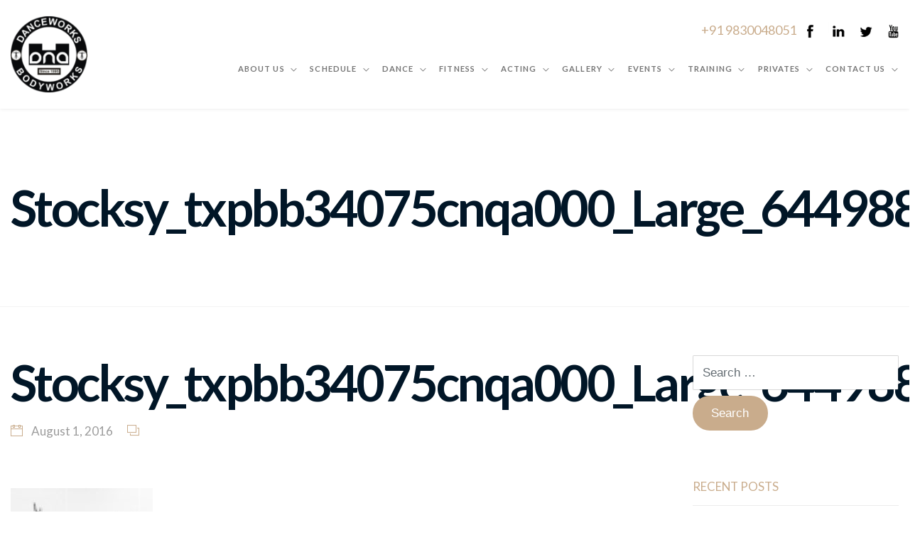

--- FILE ---
content_type: text/html; charset=UTF-8
request_url: http://dnadanceworks.com/stocksy_txpbb34075cnqa000_large_644988-3/
body_size: 13496
content:
<!DOCTYPE html>
<html dir="ltr" lang="en-US"
	prefix="og: https://ogp.me/ns#" >
<head>
<meta charset="UTF-8" />
<meta name="apple-mobile-web-app-capable" content="yes">
<meta name="viewport" content="width=device-width, initial-scale=1, maximum-scale=1, user-scalable=0">
<link rel="profile" href="http://gmpg.org/xfn/11" />
<link rel="pingback" href="http://dnadanceworks.com/xmlrpc.php" />
<link rel="icon" href="http://dnadanceworks.com/wp-content/uploads/2018/01/dna-logo-copy-1-150x150.png" sizes="32x32" />
<link rel="icon" href="http://dnadanceworks.com/wp-content/uploads/2018/01/dna-logo-copy-1-300x298.png" sizes="192x192" />
<link rel="apple-touch-icon-precomposed" href="http://dnadanceworks.com/wp-content/uploads/2018/01/dna-logo-copy-1-300x298.png" />
<meta name="msapplication-TileImage" content="http://dnadanceworks.com/wp-content/uploads/2018/01/dna-logo-copy-1-768x764.png" />
<title>Stocksy_txpbb34075cnqa000_Large_644988 | DNA DANCEWORKS BODYWORKS</title>

		<!-- All in One SEO 4.2.1.1 -->
		<meta name="robots" content="max-image-preview:large" />
		<link rel="canonical" href="http://dnadanceworks.com/stocksy_txpbb34075cnqa000_large_644988-3/" />
		<meta property="og:locale" content="en_US" />
		<meta property="og:site_name" content="DNA DANCEWORKS BODYWORKS | KOLKATA&#039;S ULTIMATE DANCE AND FITNESS DESTINATION" />
		<meta property="og:type" content="article" />
		<meta property="og:title" content="Stocksy_txpbb34075cnqa000_Large_644988 | DNA DANCEWORKS BODYWORKS" />
		<meta property="og:url" content="http://dnadanceworks.com/stocksy_txpbb34075cnqa000_large_644988-3/" />
		<meta property="article:published_time" content="2016-08-01T19:21:38+00:00" />
		<meta property="article:modified_time" content="2016-08-01T19:21:38+00:00" />
		<meta name="twitter:card" content="summary" />
		<meta name="twitter:title" content="Stocksy_txpbb34075cnqa000_Large_644988 | DNA DANCEWORKS BODYWORKS" />
		<script type="application/ld+json" class="aioseo-schema">
			{"@context":"https:\/\/schema.org","@graph":[{"@type":"WebSite","@id":"http:\/\/dnadanceworks.com\/#website","url":"http:\/\/dnadanceworks.com\/","name":"DNA DANCEWORKS BODYWORKS","description":"KOLKATA'S ULTIMATE DANCE AND FITNESS DESTINATION","inLanguage":"en-US","publisher":{"@id":"http:\/\/dnadanceworks.com\/#organization"}},{"@type":"Organization","@id":"http:\/\/dnadanceworks.com\/#organization","name":"DNA DANCEWORKS BODYWORKS","url":"http:\/\/dnadanceworks.com\/"},{"@type":"BreadcrumbList","@id":"http:\/\/dnadanceworks.com\/stocksy_txpbb34075cnqa000_large_644988-3\/#breadcrumblist","itemListElement":[{"@type":"ListItem","@id":"http:\/\/dnadanceworks.com\/#listItem","position":1,"item":{"@type":"WebPage","@id":"http:\/\/dnadanceworks.com\/","name":"Home","description":"KOLKATA'S ULTIMATE DANCE AND FITNESS DESTINATION","url":"http:\/\/dnadanceworks.com\/"},"nextItem":"http:\/\/dnadanceworks.com\/stocksy_txpbb34075cnqa000_large_644988-3\/#listItem"},{"@type":"ListItem","@id":"http:\/\/dnadanceworks.com\/stocksy_txpbb34075cnqa000_large_644988-3\/#listItem","position":2,"item":{"@type":"WebPage","@id":"http:\/\/dnadanceworks.com\/stocksy_txpbb34075cnqa000_large_644988-3\/","name":"Stocksy_txpbb34075cnqa000_Large_644988","url":"http:\/\/dnadanceworks.com\/stocksy_txpbb34075cnqa000_large_644988-3\/"},"previousItem":"http:\/\/dnadanceworks.com\/#listItem"}]},{"@type":"Person","@id":"http:\/\/dnadanceworks.com\/author\/admin\/#author","url":"http:\/\/dnadanceworks.com\/author\/admin\/","name":"admin","image":{"@type":"ImageObject","@id":"http:\/\/dnadanceworks.com\/stocksy_txpbb34075cnqa000_large_644988-3\/#authorImage","url":"http:\/\/2.gravatar.com\/avatar\/20741a478402ba5a970c27fac9d46e41?s=96&d=mm&r=g","width":96,"height":96,"caption":"admin"}},{"@type":"ItemPage","@id":"http:\/\/dnadanceworks.com\/stocksy_txpbb34075cnqa000_large_644988-3\/#itempage","url":"http:\/\/dnadanceworks.com\/stocksy_txpbb34075cnqa000_large_644988-3\/","name":"Stocksy_txpbb34075cnqa000_Large_644988 | DNA DANCEWORKS BODYWORKS","inLanguage":"en-US","isPartOf":{"@id":"http:\/\/dnadanceworks.com\/#website"},"breadcrumb":{"@id":"http:\/\/dnadanceworks.com\/stocksy_txpbb34075cnqa000_large_644988-3\/#breadcrumblist"},"author":"http:\/\/dnadanceworks.com\/author\/admin\/#author","creator":"http:\/\/dnadanceworks.com\/author\/admin\/#author","datePublished":"2016-08-01T19:21:38+00:00","dateModified":"2016-08-01T19:21:38+00:00"}]}
		</script>
		<!-- All in One SEO -->

<link rel='dns-prefetch' href='//fonts.googleapis.com' />
<link rel='dns-prefetch' href='//s.w.org' />
<link rel="alternate" type="application/rss+xml" title="DNA DANCEWORKS BODYWORKS &raquo; Feed" href="http://dnadanceworks.com/feed/" />
<link rel="alternate" type="application/rss+xml" title="DNA DANCEWORKS BODYWORKS &raquo; Comments Feed" href="http://dnadanceworks.com/comments/feed/" />
<link rel="alternate" type="application/rss+xml" title="DNA DANCEWORKS BODYWORKS &raquo; Stocksy_txpbb34075cnqa000_Large_644988 Comments Feed" href="http://dnadanceworks.com/feed/?attachment_id=1885" />
		<script type="text/javascript">
			window._wpemojiSettings = {"baseUrl":"https:\/\/s.w.org\/images\/core\/emoji\/11\/72x72\/","ext":".png","svgUrl":"https:\/\/s.w.org\/images\/core\/emoji\/11\/svg\/","svgExt":".svg","source":{"concatemoji":"http:\/\/dnadanceworks.com\/wp-includes\/js\/wp-emoji-release.min.js?ver=4.9.28"}};
			!function(e,a,t){var n,r,o,i=a.createElement("canvas"),p=i.getContext&&i.getContext("2d");function s(e,t){var a=String.fromCharCode;p.clearRect(0,0,i.width,i.height),p.fillText(a.apply(this,e),0,0);e=i.toDataURL();return p.clearRect(0,0,i.width,i.height),p.fillText(a.apply(this,t),0,0),e===i.toDataURL()}function c(e){var t=a.createElement("script");t.src=e,t.defer=t.type="text/javascript",a.getElementsByTagName("head")[0].appendChild(t)}for(o=Array("flag","emoji"),t.supports={everything:!0,everythingExceptFlag:!0},r=0;r<o.length;r++)t.supports[o[r]]=function(e){if(!p||!p.fillText)return!1;switch(p.textBaseline="top",p.font="600 32px Arial",e){case"flag":return s([55356,56826,55356,56819],[55356,56826,8203,55356,56819])?!1:!s([55356,57332,56128,56423,56128,56418,56128,56421,56128,56430,56128,56423,56128,56447],[55356,57332,8203,56128,56423,8203,56128,56418,8203,56128,56421,8203,56128,56430,8203,56128,56423,8203,56128,56447]);case"emoji":return!s([55358,56760,9792,65039],[55358,56760,8203,9792,65039])}return!1}(o[r]),t.supports.everything=t.supports.everything&&t.supports[o[r]],"flag"!==o[r]&&(t.supports.everythingExceptFlag=t.supports.everythingExceptFlag&&t.supports[o[r]]);t.supports.everythingExceptFlag=t.supports.everythingExceptFlag&&!t.supports.flag,t.DOMReady=!1,t.readyCallback=function(){t.DOMReady=!0},t.supports.everything||(n=function(){t.readyCallback()},a.addEventListener?(a.addEventListener("DOMContentLoaded",n,!1),e.addEventListener("load",n,!1)):(e.attachEvent("onload",n),a.attachEvent("onreadystatechange",function(){"complete"===a.readyState&&t.readyCallback()})),(n=t.source||{}).concatemoji?c(n.concatemoji):n.wpemoji&&n.twemoji&&(c(n.twemoji),c(n.wpemoji)))}(window,document,window._wpemojiSettings);
		</script>
		<style type="text/css">
img.wp-smiley,
img.emoji {
	display: inline !important;
	border: none !important;
	box-shadow: none !important;
	height: 1em !important;
	width: 1em !important;
	margin: 0 .07em !important;
	vertical-align: -0.1em !important;
	background: none !important;
	padding: 0 !important;
}
</style>
<link rel='stylesheet' id='contact-form-7-css'  href='http://dnadanceworks.com/wp-content/plugins/contact-form-7/includes/css/styles.css?ver=5.0.3' type='text/css' media='all' />
<link rel='stylesheet' id='rs-plugin-settings-css'  href='http://dnadanceworks.com/wp-content/plugins/revslider/public/assets/css/settings.css?ver=5.4.6.4' type='text/css' media='all' />
<style id='rs-plugin-settings-inline-css' type='text/css'>
#rs-demo-id {}
</style>
<link rel='stylesheet' id='wcs-timetable-css'  href='http://dnadanceworks.com/wp-content/plugins/weekly-class/assets/front/css/timetable.css?ver=2.3.1' type='text/css' media='all' />
<style id='wcs-timetable-inline-css' type='text/css'>
.wcs-single__action .wcs-btn--action{color:rgba( 255,255,255,1);background-color:#BD322C}
</style>
<link rel='stylesheet' id='wonderplugin-gridgallery-engine-css-css'  href='http://dnadanceworks.com/wp-content/plugins/wonderplugin-gridgallery/engine/wonderplugingridgalleryengine.css?ver=4.9.28' type='text/css' media='all' />
<link rel='stylesheet' id='xtender-style-css'  href='http://dnadanceworks.com/wp-content/plugins/xtender/assets/front/css/xtender.css?ver=1.3.1' type='text/css' media='all' />
<link rel='stylesheet' id='pirouette-style-css'  href='http://dnadanceworks.com/wp-content/themes/pirouette/style.css?ver=604092609' type='text/css' media='all' />
<style id='pirouette-style-inline-css' type='text/css'>
 body{font-family:'Lato';font-weight:normal;font-size:1rem}h1,.h1{font-family:'Lato';font-weight:700;text-transform:none;font-size:3.09375rem;letter-spacing:-0.05em}@media(min-width:768px){h1,.h1{font-size:4.125rem}}h2,.h2{font-family:'Lato';font-weight:300;text-transform:none;font-size:2.6875rem;letter-spacing:-0.04em}h3,.h3{font-family:'Lato';font-weight:300;text-transform:none;font-size:1.75rem}h4,.h4{font-family:'Lato';font-weight:normal;text-transform:none;font-size:0.875rem}h5,.h5{font-family:'Lato';font-weight:normal;text-transform:uppercase;font-size:1.125rem;letter-spacing:0.1em}h6,.h6{font-family:'Lato';font-weight:normal;text-transform:none;font-size:1rem}blockquote,blockquote p,.pullquote{font-family:'Old Standard TT';font-weight:normal;font-style:italic;text-transform:none;font-size:1.5rem}blockquote cite{font-family:'Lato'}.ct-main-navigation{font-family:'Lato';font-weight:700;text-transform:uppercase;font-size:0.75rem;letter-spacing:0.1em}h1 small,h2 small,h3 small{font-family:'Lato';font-size:1rem}.sub-menu a,.children a{font-family:'Lato';font-weight:normal}#footer .widget-title{font-family:'Lato';font-weight:700;text-transform:uppercase}table thead th{font-family:'Lato';font-weight:normal;text-transform:uppercase}.btn,.wcs-more.wcs-btn--action{font-family:'Lato';font-weight:700;text-transform:uppercase;letter-spacing:1px}.ct-header__main-heading small,.special-title em:first-child,.wcs-timetable--carousel .wcs-class__timestamp .date-day{font-family:'Old Standard TT';font-weight:normal;font-style:italic}.ct-vc-text-separator{font-family:'Lato';font-weight:700}.wcs-timetable--week .wcs-class__title,.wcs-timetable--agenda .wcs-class__title{font-family:'Lato'}.xtd-gmap-info{font-family:'Lato';font-weight:normal;font-size:1rem}
 body{background-color:rgba(255,255,255,1);color:rgba(102,102,102,1)}h1,.h1{color:rgba(1,22,39,1)}h2,.h2{color:rgba(1,22,39,1)}h3,.h3{color:rgba(1,22,39,1)}h4,.h4{color:rgba(1,22,39,1)}h5,.h5{color:rgba(1,22,39,1)}h6,.h6{color:rgba(1,22,39,1)}a{color:rgba(1,22,39,1)}a:hover{color:rgba(1,22,39,0.75)}.ct-content{border-color:rgba(102,102,102,0.15)}input[type=text],input[type=search],input[type=password],input[type=email],input[type=number],input[type=url],input[type=date],input[type=tel],select,textarea,.form-control{border:1px solid rgba(102,102,102,0.25)}input[type=text]:focus,input[type=search]:focus,input[type=password]:focus,input[type=email]:focus,input[type=number]:focus,input[type=url]:focus,input[type=date]:focus,input[type=tel]:focus,select:focus,textarea:focus,.form-control:focus{border-color:rgba(201,172,140,1)}select{background-image:url([data-uri]) !important}::-webkit-input-placeholder{color:rgba(102,102,102,0.2)}::-moz-placeholder{color:rgba(102,102,102,0.2)}:-ms-input-placeholder{color:rgba(102,102,102,0.2)}input[type=submit],input[type=button],button,.btn-primary{background-color:rgba(201,172,140,1);color:rgba(255,255,255,1);border-color:rgba(201,172,140,1)}input[type=submit]:hover,input[type=submit]:active,input[type=button]:hover,input[type=button]:active,button:hover,button:active,.btn-primary:hover,.btn-primary:active,.btn-primary:active:hover{background-color:rgb(181,152,120);border-color:rgb(181,152,120)}.btn-link{color:rgba(201,172,140,1)}.btn-link:hover{color:rgb(181,152,120)}.btn-link::after{background-color:rgba(201,172,140,1);color:rgba(255,255,255,1)}.btn-link:hover::after{background-color:rgb(181,152,120)}.btn-primary-outline{border-color:rgba(201,172,140,1);color:rgba(201,172,140,1)}.btn-outline-primary:active,.btn-outline-primary:hover,.btn-outline-primary:hover:active,.btn-outline-primary:focus,.btn-outline-primary:disabled,.btn-outline-primary:disabled:hover{border-color:rgba(201,172,140,1);background-color:rgba(201,172,140,1);color:rgba(255,255,255,1)}.color-primary{color:rgba(201,172,140,1)}.color-primary--hover{color:rgb(181,152,120)}.color-text{color:rgba(102,102,102,1)}.color-text-inverted{color:rgba(255,255,255,1)}.color-bg{color:rgba(255,255,255,1)}.color-bg-inverted{color:rgba(0,0,0,1)}.ct-header{color:rgba(102,102,102,0.5);background-color:rgba(255,255,255,1)}.ct-header__logo-nav a{color:rgba(102,102,102,0.5)}.ct-header__logo-nav a:hover{color:rgba(102,102,102,0.65)}.ct-header__logo-nav .current-menu-ancestor > a,.ct-header__logo-nav .current-menu-parent > a,.ct-header__logo-nav .current-menu-item > a,.ct-header__logo-nav .current-page-parent > a,.ct-header__logo-nav .current_page_parent > a,.ct-header__logo-nav .current_page_ancestor > a,.ct-header__logo-nav .current-page-ancestor > a,.ct-header__logo-nav .current_page_item > a{color:rgba(201,172,140,1)}.ct-header__wrapper--stuck{background-color:rgba(255,255,255,1)}.color-primary,.wpml-switcher .active,#ct-header__hero-navigator > a,.section-bullets,.special-title em:first-child,.special-title small:last-child,#ct-scroll-top{color:rgba(201,172,140,1)}.ct-layout--without-slider .ct-header__hero{color:rgba(102,102,102,0.5)}.ct-hero--without-image .ct-header__hero::after{}.ct-header__main-heading small,.ct-header__main-heading span,.ct-header__main-heading-excerpt{color:rgba(201,172,140,1)}.ct-header__main-heading-title h1{color:rgba(1,22,39,1)}.img-frame-small,.img-frame-large{background-color:rgba(255,255,255,1);border-color:rgba(255,255,255,1)}.ct-social-box .fa-boxed.fa-envelope{color:rgba(0,0,0,1)}.ct-social-box .fa-boxed.fa-envelope::after{background-color:rgba(201,172,140,1)}h4.media-heading{color:rgba(201,172,140,1)}.comment-reply-link,.btn-outline-primary{color:rgba(201,172,140,1);border-color:rgba(201,172,140,1)}.comment-reply-link:hover,.btn-outline-primary:hover,.btn-outline-primary:hover:active,.btn-outline-primary:active{background-color:rgba(201,172,140,1);color:rgba(255,255,255,1);border-color:rgba(201,172,140,1)}.media.comment{border-color:rgba(102,102,102,0.125)}.ct-posts .ct-post.format-quote .ct-post__content{background-color:rgba(201,172,140,1)}.ct-posts .ct-post.format-quote blockquote,.ct-posts .ct-post.format-quote blockquote cite,.ct-posts .ct-post.format-quote blockquote cite::before{color:rgba(255,255,255,1)}.ct-posts .ct-post.format-link{border-color:rgba(102,102,102,0.125)}.pagination .current{color:rgba(255,255,255,1)}.pagination .nav-links .current::before{background-color:rgba(201,172,140,1)}.pagination .current{color:rgba(255,255,255,1)}.pagination a{color:rgb(181,152,120)}.pagination .nav-links .prev,.pagination .nav-links .next{border-color:rgba(201,172,140,1)}.ct-sidebar .widget_archive,.ct-sidebar .widget_categories{color:rgba(102,102,102,0.35)}.ct-sidebar ul li::before{color:rgba(102,102,102,1)}.ct-sidebar .sidebar-widget .widget-title::after{border-color:rgba(102,102,102,1)}.ct-sidebar .sidebar-widget .widget-title,.ct-sidebar .sidebar-widget .widget-title a{color:rgba(201,172,140,1)}.ct-sidebar .sidebar-widget.widget_tag_cloud .tag{color:rgba(255,255,255,1)}.ct-sidebar .sidebar-widget.widget_tag_cloud .tag::before{background-color:rgba(102,102,102,1)}.ct-sidebar .sidebar-widget.widget_tag_cloud .tag.x-large::before{background-color:rgba(201,172,140,1)}#wp-calendar thead th,#wp-calendar tbody td{border-color:rgba(102,102,102,0.125)}.ct-footer{background-color:rgba(101,101,101,1);color:rgba(167,167,167,1)}.ct-footer a{color:rgba(255,255,255,1)}.ct-footer .widget-title{color:rgba(255,255,255,1)}blockquote,blockquote cite::before,q,q cite::before{color:rgba(201,172,140,1)}blockquote cite,q site{color:rgba(102,102,102,1)}table{border-color:rgba(102,102,102,0.15)}table thead th{color:rgba(201,172,140,1)}.ct-vc-recent-news-post{border-color:rgba(102,102,102,0.125)}.ct-vc-recent-news-post .ti-calendar{color:rgba(201,172,140,1)}.ct-vc-services-carousel__item-title{color:rgba(201,172,140,1)}.ct-vc-services-carousel__item{background-color:rgba(255,255,255,1)}.wcs-timetable--week .wcs-class__title,.wcs-timetable--agenda .wcs-class__title,.wcs-timetable--compact-list .wcs-class__title{color:rgba(1,22,39,1)}.wcs-timetable--carousel .wcs-class__title{color:rgba(1,22,39,1) !important}.wcs-timetable__carousel .wcs-class__title::after,.wcs-timetable__carousel .owl-prev,.wcs-timetable__carousel .owl-next{border-color:rgba(201,172,140,1);color:rgba(201,172,140,1)}.wcs-timetable--carousel .wcs-class__title small{color:rgba(102,102,102,1)}body .wcs-timetable--carousel .wcs-btn--action{background-color:rgba(201,172,140,1);color:rgba(255,255,255,1)}body .wcs-timetable--carousel .wcs-btn--action:hover{background-color:rgb(181,152,120);color:rgba(255,255,255,1)}.wcs-timetable__container .wcs-filters__filter-wrapper:hover{color:rgba(201,172,140,1) !important}.wcs-timetable--compact-list .wcs-day__wrapper{background-color:rgba(102,102,102,1);color:rgba(255,255,255,1)}.wcs-timetable__week,.wcs-timetable__week .wcs-day,.wcs-timetable__week .wcs-class,.wcs-timetable__week .wcs-day__title{border-color:rgba(102,102,102,0.125)}.wcs-timetable__week .wcs-class{background-color:rgba(255,255,255,1)}.wcs-timetable__week .wcs-day__title,.wcs-timetable__week .wcs-class__instructors::before{color:rgba(201,172,140,1) !important}.wcs-timetable__week .wcs-day__title::before{background-color:rgba(102,102,102,1)}.wcs-timetable__week .wcs-class__title::after{color:rgba(255,255,255,1);background-color:rgba(201,172,140,1)}.wcs-filters__title{color:rgba(201,172,140,1) !important}.xtd-carousel-mini,.xtd-carousel-mini .owl-image-link:hover::after{color:rgba(201,172,140,1) !important}.xtd-carousel-mini .onclick-video_link a::before{background-color:rgba(201,172,140,0.85)}.xtd-carousel-mini .onclick-video_link a::after{color:rgba(255,255,255,1)}.xtd-carousel-mini .onclick-video_link a:hover::after{background-color:rgba(201,172,140,0.98)}.wcs-modal:not(.wcs-modal--large) .wcs-modal__title,.wcs-modal:not(.wcs-modal--large) .wcs-modal__close{color:rgba(255,255,255,1)}.wcs-modal:not(.wcs-modal--large) .wcs-btn--action.wcs-btn--action{background-color:rgba(201,172,140,1);color:rgba(255,255,255,1)}.wcs-modal:not(.wcs-modal--large) .wcs-btn--action.wcs-btn--action:hover{background-color:rgb(181,152,120);color:rgba(255,255,255,1)}.wcs-timetable--agenda .wcs-timetable__agenda-data .wcs-class__duration::after{border-color:rgba(201,172,140,1)}.wcs-timetable--agenda .wcs-timetable__agenda-data .wcs-class__time,.wcs-timetable--compact-list .wcs-class__time{color:rgba(102,102,102,0.75)}.wcs-modal:not(.wcs-modal--large),div.pp_overlay.pp_overlay,.mfp-bg{background-color:rgba(201,172,140,0.97) !important}.owl-image-link::before{color:rgba(255,255,255,1)}.owl-nav .owl-prev::before,.owl-nav .owl-next::after,.owl-dots{color:rgba(201,172,140,1) !important}.xtd-ninja-modal-container{background-color:rgba(255,255,255,1)}.xtd-recent-posts__post__date::before{color:rgba(201,172,140,1)}.xtd-gmap-info{background-color:rgba(255,255,255,1);color:rgba(102,102,102,1)}.fa-boxed{background-color:rgba(201,172,140,1);color:rgba(255,255,255,1)}
 .ct-layout--fixed .container-fluid{max-width:1366px}@media(min-width:1367px){.bullets-container,#ct-header__hero-navigator{display:block}}.ct-header{padding:2.5rem 0 3.75rem}.ct-header__main-heading .container-fluid{flex-basis:1366px;-webkit-flex-basis:1366px;-moz-flex-basis:1366px}.ct-header__main-heading-title{padding-top:3.125rem;padding-bottom:3.125rem}
</style>
<link rel='stylesheet' id='pirouette-google-fonts-css'  href='//fonts.googleapis.com/css?family=Lato:300,400,700%7COld+Standard+TT:400,400italic&#038;subset=latin' type='text/css' media='all' />
<script type='text/javascript' src='http://dnadanceworks.com/wp-includes/js/jquery/jquery.js?ver=1.12.4'></script>
<script type='text/javascript' src='http://dnadanceworks.com/wp-includes/js/jquery/jquery-migrate.min.js?ver=1.4.1'></script>
<script type='text/javascript' src='http://dnadanceworks.com/wp-content/plugins/revslider/public/assets/js/jquery.themepunch.tools.min.js?ver=5.4.6.4'></script>
<script type='text/javascript' src='http://dnadanceworks.com/wp-content/plugins/revslider/public/assets/js/jquery.themepunch.revolution.min.js?ver=5.4.6.4'></script>
<script type='text/javascript' src='http://dnadanceworks.com/wp-content/plugins/wonderplugin-gridgallery/engine/wonderplugingridlightbox.js?ver=8.3'></script>
<script type='text/javascript' src='http://dnadanceworks.com/wp-content/plugins/wonderplugin-gridgallery/engine/wonderplugingridgallery.js?ver=8.3'></script>
<link rel='https://api.w.org/' href='http://dnadanceworks.com/wp-json/' />
<link rel="EditURI" type="application/rsd+xml" title="RSD" href="http://dnadanceworks.com/xmlrpc.php?rsd" />
<link rel="wlwmanifest" type="application/wlwmanifest+xml" href="http://dnadanceworks.com/wp-includes/wlwmanifest.xml" /> 
<meta name="generator" content="WordPress 4.9.28" />
<link rel='shortlink' href='http://dnadanceworks.com/?p=1885' />
<link rel="alternate" type="application/json+oembed" href="http://dnadanceworks.com/wp-json/oembed/1.0/embed?url=http%3A%2F%2Fdnadanceworks.com%2Fstocksy_txpbb34075cnqa000_large_644988-3%2F" />
<link rel="alternate" type="text/xml+oembed" href="http://dnadanceworks.com/wp-json/oembed/1.0/embed?url=http%3A%2F%2Fdnadanceworks.com%2Fstocksy_txpbb34075cnqa000_large_644988-3%2F&#038;format=xml" />
<style type="text/css" media="all" id="wcs_styles"></style>		<style type="text/css">.recentcomments a{display:inline !important;padding:0 !important;margin:0 !important;}</style>
		<meta name="generator" content="Powered by WPBakery Page Builder - drag and drop page builder for WordPress."/>
<!--[if lte IE 9]><link rel="stylesheet" type="text/css" href="http://dnadanceworks.com/wp-content/plugins/js_composer/assets/css/vc_lte_ie9.min.css" media="screen"><![endif]--><meta name="generator" content="Powered by Slider Revolution 5.4.6.4 - responsive, Mobile-Friendly Slider Plugin for WordPress with comfortable drag and drop interface." />
<link rel="icon" href="http://dnadanceworks.com/wp-content/uploads/2018/01/dna-logo-copy-1-150x150.png" sizes="32x32" />
<link rel="icon" href="http://dnadanceworks.com/wp-content/uploads/2018/01/dna-logo-copy-1-300x298.png" sizes="192x192" />
<link rel="apple-touch-icon-precomposed" href="http://dnadanceworks.com/wp-content/uploads/2018/01/dna-logo-copy-1-300x298.png" />
<meta name="msapplication-TileImage" content="http://dnadanceworks.com/wp-content/uploads/2018/01/dna-logo-copy-1-768x764.png" />
<script type="text/javascript">function setREVStartSize(e){
				try{ var i=jQuery(window).width(),t=9999,r=0,n=0,l=0,f=0,s=0,h=0;					
					if(e.responsiveLevels&&(jQuery.each(e.responsiveLevels,function(e,f){f>i&&(t=r=f,l=e),i>f&&f>r&&(r=f,n=e)}),t>r&&(l=n)),f=e.gridheight[l]||e.gridheight[0]||e.gridheight,s=e.gridwidth[l]||e.gridwidth[0]||e.gridwidth,h=i/s,h=h>1?1:h,f=Math.round(h*f),"fullscreen"==e.sliderLayout){var u=(e.c.width(),jQuery(window).height());if(void 0!=e.fullScreenOffsetContainer){var c=e.fullScreenOffsetContainer.split(",");if (c) jQuery.each(c,function(e,i){u=jQuery(i).length>0?u-jQuery(i).outerHeight(!0):u}),e.fullScreenOffset.split("%").length>1&&void 0!=e.fullScreenOffset&&e.fullScreenOffset.length>0?u-=jQuery(window).height()*parseInt(e.fullScreenOffset,0)/100:void 0!=e.fullScreenOffset&&e.fullScreenOffset.length>0&&(u-=parseInt(e.fullScreenOffset,0))}f=u}else void 0!=e.minHeight&&f<e.minHeight&&(f=e.minHeight);e.c.closest(".rev_slider_wrapper").css({height:f})					
				}catch(d){console.log("Failure at Presize of Slider:"+d)}
			};</script>
<noscript><style type="text/css"> .wpb_animate_when_almost_visible { opacity: 1; }</style></noscript></head>

<body class="attachment attachment-template-default single single-attachment postid-1885 attachmentid-1885 attachment-jpeg ct-layout--full ct-layout--fixed ct-layout--without-slider ct-hero--without-image ct-menu--align-right ct-hero--left ct-hero--middle ct-hero--text-left ct-content-without-vc wpb-js-composer js-comp-ver-5.4.5 vc_responsive" itemscope itemtype="http://schema.org/WebPage">
	<div class="ct-site">
		<header class="ct-header" itemscope itemtype="http://schema.org/WPHeader">
  <div class="ct-header__wrapper">
    <div class="container-fluid">
      <div class="ct-header__toolbar">
  </div>
      <div class="ct-header__logo-nav">
	<div class="pull-right header-top-right">			<div class="textwidget"><ul>
<li>+91 9830048051</li>
<li></li>
<li><a href="https://www.facebook.com/danceinkolkata/" target="_blank" rel="noopener"><img class="alignnone" src="http://dnadanceworks.com/wp-content/uploads/2018/01/face.png" alt="" width="36\&quot;" height="36" /></a></li>
<li><img class="alignnone" src="http://dnadanceworks.com/wp-content/uploads/2018/01/link.png" alt="" width="36" height="36" /></li>
<li><img class="alignnone" src="http://dnadanceworks.com/wp-content/uploads/2018/01/twee.png" alt="" width="36" height="" /></li>
<li><a href="https://www.youtube.com/channel/UCJfKLdgl-0LNWBsVLVKWRyA?view_as=subscriber" target="_blank" rel="noopener"><img class="alignnone" src="http://dnadanceworks.com/wp-content/uploads/2018/01/you.png" width="36" height="36" /></a></li>
</ul>
</div>
		</div>  <a href="http://dnadanceworks.com/" rel="home" id="ct-logo">
      <img id="ct-logo-image" src='http://dnadanceworks.com/wp-content/uploads/2018/01/dna-logo-copy-1-e1516272632780.png'  alt='DNA DANCEWORKS BODYWORKS'>
  </a>
  <label id="ct-main-nav__toggle-navigation" for="ct-main-nav__toggle-navigation-main">Pirouette <i class="ti-align-justify"></i></label>

<div id='ct-main-nav'>
	
	<input type="checkbox" hidden id="ct-main-nav__toggle-navigation-main">
	<nav id="ct-main-nav__wrapper" itemscope itemtype="http://schema.org/SiteNavigationElement">
		<ul id="menu-pirouette" class="ct-main-navigation"><li id="menu-item-2158" class="menu-item menu-item-type-custom menu-item-object-custom menu-item-has-children menu-item-2158"><a href="#">About us</a>
<ul class="sub-menu">
	<li id="menu-item-2269" class="menu-item menu-item-type-post_type menu-item-object-page menu-item-2269"><a href="http://dnadanceworks.com/dna/">DNA DANCEWORKS BODYWORKS</a></li>
	<li id="menu-item-2267" class="menu-item menu-item-type-post_type menu-item-object-page menu-item-2267"><a href="http://dnadanceworks.com/directors/">Founders</a></li>
	<li id="menu-item-2268" class="menu-item menu-item-type-post_type menu-item-object-page menu-item-2268"><a href="http://dnadanceworks.com/faculties/">Faculties</a></li>
	<li id="menu-item-2489" class="menu-item menu-item-type-post_type menu-item-object-page menu-item-2489"><a href="http://dnadanceworks.com/testimonial/">Testimonial</a></li>
</ul>
</li>
<li id="menu-item-2162" class="menu-item menu-item-type-custom menu-item-object-custom menu-item-has-children menu-item-2162"><a href="#">Schedule</a>
<ul class="sub-menu">
	<li id="menu-item-2278" class="menu-item menu-item-type-post_type menu-item-object-page menu-item-2278"><a href="http://dnadanceworks.com/timetable/">Time table</a></li>
	<li id="menu-item-2277" class="menu-item menu-item-type-post_type menu-item-object-page menu-item-2277"><a href="http://dnadanceworks.com/holidays/">Holidays</a></li>
</ul>
</li>
<li id="menu-item-2173" class="menu-item menu-item-type-custom menu-item-object-custom menu-item-has-children menu-item-2173"><a href="#">Dance</a>
<ul class="sub-menu">
	<li id="menu-item-2342" class="menu-item menu-item-type-post_type menu-item-object-page menu-item-has-children menu-item-2342"><a href="http://dnadanceworks.com/indian-styles/">INDIAN STYLES</a>
	<ul class="sub-menu">
		<li id="menu-item-2343" class="menu-item menu-item-type-post_type menu-item-object-page menu-item-2343"><a href="http://dnadanceworks.com/indian-styles/bollywood/">Bollywood</a></li>
		<li id="menu-item-2344" class="menu-item menu-item-type-post_type menu-item-object-page menu-item-2344"><a href="http://dnadanceworks.com/indian-styles/kathak/">Kathak</a></li>
	</ul>
</li>
	<li id="menu-item-2333" class="menu-item menu-item-type-post_type menu-item-object-page menu-item-has-children menu-item-2333"><a href="http://dnadanceworks.com/western-classes/">WESTERN CLASSES</a>
	<ul class="sub-menu">
		<li id="menu-item-2341" class="menu-item menu-item-type-post_type menu-item-object-page menu-item-2341"><a href="http://dnadanceworks.com/western-classes/foundation-courses/">Foundation courses</a></li>
		<li id="menu-item-2340" class="menu-item menu-item-type-post_type menu-item-object-page menu-item-2340"><a href="http://dnadanceworks.com/western-classes/ballet/">Ballet</a></li>
		<li id="menu-item-2339" class="menu-item menu-item-type-post_type menu-item-object-page menu-item-2339"><a href="http://dnadanceworks.com/western-classes/jazz/">Jazz</a></li>
		<li id="menu-item-2338" class="menu-item menu-item-type-post_type menu-item-object-page menu-item-2338"><a href="http://dnadanceworks.com/western-classes/contemporary/">Contemporary</a></li>
		<li id="menu-item-2337" class="menu-item menu-item-type-post_type menu-item-object-page menu-item-2337"><a href="http://dnadanceworks.com/western-classes/tap/">Tap</a></li>
		<li id="menu-item-2336" class="menu-item menu-item-type-post_type menu-item-object-page menu-item-2336"><a href="http://dnadanceworks.com/western-classes/salsa/">Salsa</a></li>
		<li id="menu-item-2335" class="menu-item menu-item-type-post_type menu-item-object-page menu-item-2335"><a href="http://dnadanceworks.com/western-classes/hip-hop/">Hip Hop</a></li>
		<li id="menu-item-2334" class="menu-item menu-item-type-post_type menu-item-object-page menu-item-2334"><a href="http://dnadanceworks.com/western-classes/musical-theater/">Musical Theater</a></li>
	</ul>
</li>
	<li id="menu-item-2330" class="menu-item menu-item-type-post_type menu-item-object-page menu-item-has-children menu-item-2330"><a href="http://dnadanceworks.com/children-teens-program/">Children &#038; Teens PROGRAM</a>
	<ul class="sub-menu">
		<li id="menu-item-2332" class="menu-item menu-item-type-post_type menu-item-object-page menu-item-2332"><a href="http://dnadanceworks.com/children-teens-program/baby-ballet/">Baby ballet</a></li>
		<li id="menu-item-2331" class="menu-item menu-item-type-post_type menu-item-object-page menu-item-2331"><a href="http://dnadanceworks.com/children-teens-program/creative-movement/">Creative movement</a></li>
	</ul>
</li>
	<li id="menu-item-2165" class="menu-item menu-item-type-custom menu-item-object-custom menu-item-has-children menu-item-2165"><a href="#">Age Categories</a>
	<ul class="sub-menu">
		<li id="menu-item-2299" class="menu-item menu-item-type-post_type menu-item-object-page menu-item-2299"><a href="http://dnadanceworks.com/toddlers-3-5yrs/">Toddlers 3-5yrs</a></li>
		<li id="menu-item-2298" class="menu-item menu-item-type-post_type menu-item-object-page menu-item-2298"><a href="http://dnadanceworks.com/kids-6-8-years/">Kids 6-8 years</a></li>
		<li id="menu-item-2297" class="menu-item menu-item-type-post_type menu-item-object-page menu-item-2297"><a href="http://dnadanceworks.com/kids-8-12-years/">Kids 8-12 years</a></li>
		<li id="menu-item-2296" class="menu-item menu-item-type-post_type menu-item-object-page menu-item-2296"><a href="http://dnadanceworks.com/teens-13-15/">Teens 13-15</a></li>
		<li id="menu-item-2295" class="menu-item menu-item-type-post_type menu-item-object-page menu-item-2295"><a href="http://dnadanceworks.com/teens-14-19/">Teens 14 – 19</a></li>
		<li id="menu-item-2294" class="menu-item menu-item-type-post_type menu-item-object-page menu-item-2294"><a href="http://dnadanceworks.com/adults-20/">Adults 20 +</a></li>
		<li id="menu-item-2293" class="menu-item menu-item-type-post_type menu-item-object-page menu-item-2293"><a href="http://dnadanceworks.com/ladies-30/">Ladies 30 +</a></li>
	</ul>
</li>
</ul>
</li>
<li id="menu-item-2345" class="menu-item menu-item-type-custom menu-item-object-custom menu-item-has-children menu-item-2345"><a href="#">Fitness</a>
<ul class="sub-menu">
	<li id="menu-item-2363" class="menu-item menu-item-type-post_type menu-item-object-page menu-item-2363"><a href="http://dnadanceworks.com/zumba-2/">Zumba</a></li>
	<li id="menu-item-2362" class="menu-item menu-item-type-post_type menu-item-object-page menu-item-2362"><a href="http://dnadanceworks.com/body-transformation-program/">Body Transformation Program (B.T.P)</a></li>
	<li id="menu-item-2361" class="menu-item menu-item-type-post_type menu-item-object-page menu-item-2361"><a href="http://dnadanceworks.com/yoga/">Yoga</a></li>
	<li id="menu-item-2360" class="menu-item menu-item-type-post_type menu-item-object-page menu-item-2360"><a href="http://dnadanceworks.com/pilates/">Pilates</a></li>
	<li id="menu-item-2359" class="menu-item menu-item-type-post_type menu-item-object-page menu-item-2359"><a href="http://dnadanceworks.com/boot-camp/">Boot Camps with DNA</a></li>
	<li id="menu-item-2358" class="menu-item menu-item-type-post_type menu-item-object-page menu-item-2358"><a href="http://dnadanceworks.com/diet-nutrition/">Diet &#038; Nutrition</a></li>
</ul>
</li>
<li id="menu-item-2364" class="menu-item menu-item-type-custom menu-item-object-custom menu-item-has-children menu-item-2364"><a href="#">Acting</a>
<ul class="sub-menu">
	<li id="menu-item-2373" class="menu-item menu-item-type-post_type menu-item-object-page menu-item-2373"><a href="http://dnadanceworks.com/kids/">Kids</a></li>
	<li id="menu-item-2372" class="menu-item menu-item-type-post_type menu-item-object-page menu-item-2372"><a href="http://dnadanceworks.com/women/">Women</a></li>
	<li id="menu-item-2371" class="menu-item menu-item-type-post_type menu-item-object-page menu-item-2371"><a href="http://dnadanceworks.com/professionals/">Professionals</a></li>
</ul>
</li>
<li id="menu-item-2548" class="menu-item menu-item-type-custom menu-item-object-custom menu-item-has-children menu-item-2548"><a href="#">Gallery</a>
<ul class="sub-menu">
	<li id="menu-item-2542" class="menu-item menu-item-type-post_type menu-item-object-page menu-item-2542"><a href="http://dnadanceworks.com/image-gallery/">Images</a></li>
	<li id="menu-item-2547" class="menu-item menu-item-type-post_type menu-item-object-page menu-item-2547"><a href="http://dnadanceworks.com/video-gallery/">Videos</a></li>
</ul>
</li>
<li id="menu-item-2374" class="menu-item menu-item-type-custom menu-item-object-custom menu-item-has-children menu-item-2374"><a href="#">Events</a>
<ul class="sub-menu">
	<li id="menu-item-2408" class="menu-item menu-item-type-post_type menu-item-object-page menu-item-2408"><a href="http://dnadanceworks.com/hangloose/">Hangloose with DNA</a></li>
	<li id="menu-item-2407" class="menu-item menu-item-type-post_type menu-item-object-page menu-item-2407"><a href="http://dnadanceworks.com/zumba-in-the-club/">Zumba in the club</a></li>
	<li id="menu-item-2406" class="menu-item menu-item-type-post_type menu-item-object-page menu-item-2406"><a href="http://dnadanceworks.com/pool-party/">Pool Party</a></li>
	<li id="menu-item-2405" class="menu-item menu-item-type-post_type menu-item-object-page menu-item-2405"><a href="http://dnadanceworks.com/birthday-parties/">Birthday Parties</a></li>
	<li id="menu-item-2404" class="menu-item menu-item-type-post_type menu-item-object-page menu-item-2404"><a href="http://dnadanceworks.com/anniversaries/">Anniversaries</a></li>
	<li id="menu-item-2403" class="menu-item menu-item-type-post_type menu-item-object-page menu-item-2403"><a href="http://dnadanceworks.com/sangeet/">Sangeet</a></li>
	<li id="menu-item-2402" class="menu-item menu-item-type-post_type menu-item-object-page menu-item-2402"><a href="http://dnadanceworks.com/welness-for-corporates/">Welness for Corporates</a></li>
	<li id="menu-item-2401" class="menu-item menu-item-type-post_type menu-item-object-page menu-item-2401"><a href="http://dnadanceworks.com/marathons/">Marathons</a></li>
	<li id="menu-item-2400" class="menu-item menu-item-type-post_type menu-item-object-page menu-item-2400"><a href="http://dnadanceworks.com/workshops/">Workshops</a></li>
	<li id="menu-item-2399" class="menu-item menu-item-type-post_type menu-item-object-page menu-item-2399"><a href="http://dnadanceworks.com/master-classes/">Master Classes</a></li>
	<li id="menu-item-2398" class="menu-item menu-item-type-post_type menu-item-object-page menu-item-2398"><a href="http://dnadanceworks.com/performances-shows/">Performances/Shows</a></li>
</ul>
</li>
<li id="menu-item-2417" class="menu-item menu-item-type-custom menu-item-object-custom menu-item-has-children menu-item-2417"><a href="#">Training</a>
<ul class="sub-menu">
	<li id="menu-item-2421" class="menu-item menu-item-type-post_type menu-item-object-page menu-item-2421"><a href="http://dnadanceworks.com/students/">Students</a></li>
	<li id="menu-item-2420" class="menu-item menu-item-type-post_type menu-item-object-page menu-item-2420"><a href="http://dnadanceworks.com/professionals-2/">Professionals</a></li>
	<li id="menu-item-2419" class="menu-item menu-item-type-post_type menu-item-object-page menu-item-2419"><a href="http://dnadanceworks.com/teachers-training/">Teachers Training</a></li>
	<li id="menu-item-2418" class="menu-item menu-item-type-post_type menu-item-object-page menu-item-2418"><a href="http://dnadanceworks.com/international/">International</a></li>
</ul>
</li>
<li id="menu-item-2423" class="menu-item menu-item-type-custom menu-item-object-custom menu-item-has-children menu-item-2423"><a href="#">Privates</a>
<ul class="sub-menu">
	<li id="menu-item-2445" class="menu-item menu-item-type-post_type menu-item-object-page menu-item-2445"><a href="http://dnadanceworks.com/individual/">Individual</a></li>
	<li id="menu-item-2444" class="menu-item menu-item-type-post_type menu-item-object-page menu-item-2444"><a href="http://dnadanceworks.com/couples/">Couples</a></li>
	<li id="menu-item-2443" class="menu-item menu-item-type-post_type menu-item-object-page menu-item-2443"><a href="http://dnadanceworks.com/groups/">Groups</a></li>
	<li id="menu-item-2442" class="menu-item menu-item-type-post_type menu-item-object-page menu-item-2442"><a href="http://dnadanceworks.com/home-lessons/">Home Lessons</a></li>
</ul>
</li>
<li id="menu-item-2424" class="menu-item menu-item-type-custom menu-item-object-custom menu-item-has-children menu-item-2424"><a href="#">Contact Us</a>
<ul class="sub-menu">
	<li id="menu-item-2441" class="menu-item menu-item-type-post_type menu-item-object-page menu-item-2441"><a href="http://dnadanceworks.com/google-map/">Google Map</a></li>
	<li id="menu-item-2439" class="menu-item menu-item-type-post_type menu-item-object-page menu-item-2439"><a href="http://dnadanceworks.com/inquiry-form/">Enquiry Form</a></li>
</ul>
</li>
</ul>	</nav>
</div>
</div>
    </div>
  </div>
</header>
		
  
    <div id="ct-header__hero" class="ct-header__hero" data-slider="false">
      <div class="ct-header__main-heading">
	<div class="container-fluid">
		<div class="ct-header__main-heading-title">
			<div class="h1">Stocksy_txpbb34075cnqa000_Large_644988</div>		</div>
	</div>
</div>
    </div>

	  <div class="ct-content">
  <div class="container-fluid">

  <div class="row">
        <div class="col-md-7 col-lg-8">  
      
          
          <article id="post-1885" class="ct-single entry single post-1885 attachment type-attachment status-inherit hentry">
	<header>
		<h1 class="ct-single__post-title">Stocksy_txpbb34075cnqa000_Large_644988</h1>
		<div class="ct-single__entry-meta">
	<span><i class="ti-calendar color-primary"></i> <em>August 1, 2016</em></span>
	<span><i class="ti-layers color-primary"></i> <em></em></span>
	</div>
			</header>

	<div class="ct-single__entry-content">

		<!-- Content -->
		<p class="attachment"><a href='http://dnadanceworks.com/wp-content/uploads/2016/08/Stocksy_txpbb34075cnqa000_Large_644988.jpg'><img width="200" height="300" src="http://dnadanceworks.com/wp-content/uploads/2016/08/Stocksy_txpbb34075cnqa000_Large_644988-200x300.jpg" class="attachment-medium size-medium" alt="" srcset="http://dnadanceworks.com/wp-content/uploads/2016/08/Stocksy_txpbb34075cnqa000_Large_644988-200x300.jpg 200w, http://dnadanceworks.com/wp-content/uploads/2016/08/Stocksy_txpbb34075cnqa000_Large_644988-768x1152.jpg 768w, http://dnadanceworks.com/wp-content/uploads/2016/08/Stocksy_txpbb34075cnqa000_Large_644988-683x1024.jpg 683w, http://dnadanceworks.com/wp-content/uploads/2016/08/Stocksy_txpbb34075cnqa000_Large_644988.jpg 1200w" sizes="(max-width: 200px) 100vw, 200px" /></a></p>

		<!-- Link Pages -->
		
		<!-- Post Navigation -->
		
	<nav class="navigation post-navigation" role="navigation">
		<h2 class="screen-reader-text">Post navigation</h2>
		<div class="nav-links"><div class="nav-previous"><a href="http://dnadanceworks.com/stocksy_txpbb34075cnqa000_large_644988-3/" rel="prev">Stocksy_txpbb34075cnqa000_Large_644988</a></div></div>
	</nav>
	</div>

	<!-- Sharing -->
	
    <div class="ct-social-box">
      <h4 class="h3">Did you like this? Share it!</h4>      <div class="ct-social-box__icons">
        <a class="ct-social-box__link ct-social-box__link--popup" rel="nofollow" href="https://www.facebook.com/sharer.php?u=http%3A%2F%2Fdnadanceworks.com%2Fstocksy_txpbb34075cnqa000_large_644988-3%2F" title="">
          <i class="fa fa-boxed fa-facebook"></i>
        </a>
        <a class="ct-social-box__link ct-social-box__link--popup" rel="nofollow" href="https://twitter.com/home?status=http%3A%2F%2Fdnadanceworks.com%2Fstocksy_txpbb34075cnqa000_large_644988-3%2F%20&nbsp;%20Stocksy_txpbb34075cnqa000_Large_644988" title="">
          <i class="fa fa-boxed fa-twitter"></i>
        </a>
        <a class="ct-social-box__link ct-social-box__link--popup" rel="nofollow" href="https://linkedin.com/shareArticle?mini=true&#038;url=http%3A%2F%2Fdnadanceworks.com%2Fstocksy_txpbb34075cnqa000_large_644988-3%2F&#038;title=Stocksy_txpbb34075cnqa000_Large_644988" title="">
          <i class="fa fa-boxed fa-linkedin"></i>
        </a>
        <a class="ct-social-box__link ct-social-box__link--popup" rel="nofollow" href="https://plus.google.com/share?url=http%3A%2F%2Fdnadanceworks.com%2Fstocksy_txpbb34075cnqa000_large_644988-3%2F" title="">
          <i class="fa fa-boxed fa-google-plus"></i>
        </a>
        <a class="ct-social-box__link" rel="nofollow" href="mailto:?subject=Stocksy_txpbb34075cnqa000_Large_644988&#038;body=http%3A%2F%2Fdnadanceworks.com%2Fstocksy_txpbb34075cnqa000_large_644988-3%2F" title="">
          <i class="fa fa-boxed fa-envelope"></i>
        </a>
      </div>
    </div>

  
	<!-- Author -->
	
	<!-- Comments -->
	<div class="row comments-area">
	<div class="col-sm-12">
		<div id="comments" class="comments">
		<div id="respond" class="comment-respond">
		<h3 id="reply-title" class="comment-reply-title">Leave Comment <small><a rel="nofollow" id="cancel-comment-reply-link" href="/stocksy_txpbb34075cnqa000_large_644988-3/#respond" style="display:none;">Cancel reply</a></small></h3>			<form action="http://dnadanceworks.com/wp-comments-post.php" method="post" id="commentform" class="comment-form" novalidate>
				<div class="comment-form-content form-group"><label for="comment" class="input-textarea sr-only">&lt;b&gt;Comment&lt;/b&gt; ( * )</label>
		<textarea class="required form-control" name="comment" id="comment" rows="4" placeholder="Comment"></textarea></div><div class="form-group row"><div class="comment-form-author col-lg-6" data-required><label for="author" class="sr-only">Name</label> <input class="form-control" id="author" name="author" type="text" placeholder="Name" value="" size="30" /></div>
<div class="comment-form-email col-lg-6" data-required><label for="email" class="sr-only">Email</label> <input class="form-control" id="email" name="email" type="text" placeholder="Email" value="" size="30" /></div></div>
<div class="form-group"><div class="comment-form-url"><label for="url" class="sr-only"><strong>Website</strong></label><input class="form-control" id="url" name="url" type="text" placeholder="Website"  value="" size="30" /></div></div>
<p class="form-submit"><input name="submit" type="submit" id="submit" class="submit" value="Submit Comment" /> <input type='hidden' name='comment_post_ID' value='1885' id='comment_post_ID' />
<input type='hidden' name='comment_parent' id='comment_parent' value='0' />
</p>			</form>
			</div><!-- #respond -->
	</div>
	</div>
</div>

</article>

          
        
      
        </div>

          <div class="col-md-4 offset-md-1 col-lg-3">
            <div class="ct-sidebar">
  <aside id="search-2" class="sidebar-widget widget_search animated"><form role="search" method="get" class="search-form" action="http://dnadanceworks.com/">
				<label>
					<span class="screen-reader-text">Search for:</span>
					<input type="search" class="search-field" placeholder="Search &hellip;" value="" name="s" />
				</label>
				<input type="submit" class="search-submit" value="Search" />
			</form></aside>		<aside id="recent-posts-2" class="sidebar-widget widget_recent_entries animated">		<h4 class="widget-title color-primary">Recent Posts</h4>		<ul>
											<li>
					<a href="http://dnadanceworks.com/hello-world/">Hello world!</a>
									</li>
											<li>
					<a href="http://dnadanceworks.com/hello-world-2/">Hello world!</a>
									</li>
											<li>
					<a href="http://dnadanceworks.com/american-dance-institute-supports-expansion-of-citydance-into-rockville-facility/">American Dance Institute Supports Expansion of CityDance into Rockville Facility</a>
									</li>
											<li>
					<a href="http://dnadanceworks.com/dancing-quotes/">Is Annabelle Lopez Ochoa the Busiest Female Ballet Choreographer on the Planet?</a>
									</li>
											<li>
					<a href="http://dnadanceworks.com/performances-onstage-this-month/">Performances Onstage This Month In New York City</a>
									</li>
					</ul>
		</aside><aside id="recent-comments-2" class="sidebar-widget widget_recent_comments animated"><h4 class="widget-title color-primary">Recent Comments</h4><ul id="recentcomments"><li class="recentcomments"><span class="comment-author-link"><a href='https://wordpress.org/' rel='external nofollow' class='url'>A WordPress Commenter</a></span> on <a href="http://dnadanceworks.com/hello-world/#comment-1">Hello world!</a></li><li class="recentcomments"><span class="comment-author-link">Anonymous</span> on <a href="http://dnadanceworks.com/hello-world-2/#comment-2">Hello world!</a></li><li class="recentcomments"><span class="comment-author-link">Andrew Evans</span> on <a href="http://dnadanceworks.com/danceusa-hosts-audience-engagement-webinar/#comment-5">Dance/USA Hosts Audience Engagement Webinar</a></li><li class="recentcomments"><span class="comment-author-link">Janice Davis</span> on <a href="http://dnadanceworks.com/danceusa-hosts-audience-engagement-webinar/#comment-4">Dance/USA Hosts Audience Engagement Webinar</a></li><li class="recentcomments"><span class="comment-author-link">Mike James</span> on <a href="http://dnadanceworks.com/danceusa-hosts-audience-engagement-webinar/#comment-3">Dance/USA Hosts Audience Engagement Webinar</a></li></ul></aside><aside id="archives-2" class="sidebar-widget widget_archive animated"><h4 class="widget-title color-primary">Archives</h4>		<ul>
			<li><a href='http://dnadanceworks.com/2018/01/'>January 2018</a></li>
	<li><a href='http://dnadanceworks.com/2016/12/'>December 2016</a></li>
	<li><a href='http://dnadanceworks.com/2016/08/'>August 2016</a></li>
	<li><a href='http://dnadanceworks.com/2016/06/'>June 2016</a></li>
	<li><a href='http://dnadanceworks.com/2016/05/'>May 2016</a></li>
	<li><a href='http://dnadanceworks.com/2016/04/'>April 2016</a></li>
	<li><a href='http://dnadanceworks.com/2016/03/'>March 2016</a></li>
	<li><a href='http://dnadanceworks.com/2016/02/'>February 2016</a></li>
	<li><a href='http://dnadanceworks.com/2016/01/'>January 2016</a></li>
		</ul>
		</aside><aside id="categories-2" class="sidebar-widget widget_categories animated"><h4 class="widget-title color-primary">Categories</h4>		<ul>
	<li class="cat-item cat-item-2"><a href="http://dnadanceworks.com/category/news/" >News</a>
</li>
	<li class="cat-item cat-item-3"><a href="http://dnadanceworks.com/category/review/" >Review</a>
</li>
	<li class="cat-item cat-item-4"><a href="http://dnadanceworks.com/category/shows/" >Shows</a>
</li>
	<li class="cat-item cat-item-5"><a href="http://dnadanceworks.com/category/training/" >Training</a>
</li>
	<li class="cat-item cat-item-1"><a href="http://dnadanceworks.com/category/uncategorized/" >Uncategorized</a>
</li>
		</ul>
</aside><aside id="meta-2" class="sidebar-widget widget_meta animated"><h4 class="widget-title color-primary">Meta</h4>			<ul>
						<li><a href="http://dnadanceworks.com/wp-login.php">Log in</a></li>
			<li><a href="http://dnadanceworks.com/feed/">Entries <abbr title="Really Simple Syndication">RSS</abbr></a></li>
			<li><a href="http://dnadanceworks.com/comments/feed/">Comments <abbr title="Really Simple Syndication">RSS</abbr></a></li>
			<li><a href="https://wordpress.org/" title="Powered by WordPress, state-of-the-art semantic personal publishing platform.">WordPress.org</a></li>			</ul>
			</aside><aside id="curly_search_widget-1" class="sidebar-widget xtd_search animated"><form role="search" method="get" id="custom-search-form" action="http://dnadanceworks.com">
					<input type="text" value="" class="form-control form-control-lg" placeholder="Search ..." name="s" id="s">
				</form><i class="ti-search color-primary"></i></aside><aside id="xtender_recent_widget-1" class="sidebar-widget xtd_recent_posts animated"><div class='xtd-recent-posts type-thumbnail'><div class='xtd-recent-posts__post'><div class="xtd-recent-posts__post__content"><h6 class="xtd-recent-posts__post__title"><a href="http://dnadanceworks.com/hello-world/">Hello world!</a></h6><time class="xtd-recent-posts__post__date" datetime="2018-01-17"><span>August 1, 2016</span></time></div></div><div class='xtd-recent-posts__post'><div class="xtd-recent-posts__post__content"><h6 class="xtd-recent-posts__post__title"><a href="http://dnadanceworks.com/hello-world-2/">Hello world!</a></h6><time class="xtd-recent-posts__post__date" datetime="2016-12-14"><span>August 1, 2016</span></time></div></div><div class='xtd-recent-posts__post'><a  class="xtd-recent-posts__post__thumbnail" href="http://dnadanceworks.com/stocksy_txpbb34075cnqa000_large_644988-3/"><img width="150" height="150" src="http://dnadanceworks.com/wp-content/uploads/2016/08/photodune-16494994-couple-of-ballet-dancers-posing-over-gray-background-l-150x150.jpg" class="attachment-thumbnail size-thumbnail wp-post-image" alt="" /></a><div class="xtd-recent-posts__post__content"><h6 class="xtd-recent-posts__post__title"><a href="http://dnadanceworks.com/american-dance-institute-supports-expansion-of-citydance-into-rockville-facility/">American Dance Institute Supports Expansion of CityDance into Rockville Facility</a></h6><time class="xtd-recent-posts__post__date" datetime="2016-08-17"><span>August 1, 2016</span></time></div></div><div class='xtd-recent-posts__post'><div class="xtd-recent-posts__post__content"><h6 class="xtd-recent-posts__post__title"><a href="http://dnadanceworks.com/dancing-quotes/">Is Annabelle Lopez Ochoa the Busiest Female Ballet Choreographer on the Planet?</a></h6><time class="xtd-recent-posts__post__date" datetime="2016-06-01"><span>August 1, 2016</span></time></div></div><div class='xtd-recent-posts__post'><a  class="xtd-recent-posts__post__thumbnail" href="http://dnadanceworks.com/stocksy_txpbb34075cnqa000_large_644988-3/"><img width="150" height="150" src="http://dnadanceworks.com/wp-content/uploads/2016/06/pirouette-150x150.jpg" class="attachment-thumbnail size-thumbnail wp-post-image" alt="" /></a><div class="xtd-recent-posts__post__content"><h6 class="xtd-recent-posts__post__title"><a href="http://dnadanceworks.com/in-london-a-frankenstein-with-empathy/">In London, a ‘Frankenstein’ With Empathy</a></h6><time class="xtd-recent-posts__post__date" datetime="2016-04-07"><span>August 1, 2016</span></time></div></div><div class='xtd-recent-posts__post'><a  class="xtd-recent-posts__post__thumbnail" href="http://dnadanceworks.com/stocksy_txpbb34075cnqa000_large_644988-3/"><img width="150" height="150" src="http://dnadanceworks.com/wp-content/uploads/2016/03/photo-1458312732998-763933ed4896-150x150.jpg" class="attachment-thumbnail size-thumbnail wp-post-image" alt="" /></a><div class="xtd-recent-posts__post__content"><h6 class="xtd-recent-posts__post__title"><a href="http://dnadanceworks.com/review-for-pennsylvania-ballet-transitions-onstage-and-off/">Review: For Pennsylvania Ballet, Transitions Onstage</a></h6><time class="xtd-recent-posts__post__date" datetime="2016-03-31"><span>August 1, 2016</span></time></div></div><div class='xtd-recent-posts__post'><a  class="xtd-recent-posts__post__thumbnail" href="http://dnadanceworks.com/stocksy_txpbb34075cnqa000_large_644988-3/"><img width="150" height="150" src="http://dnadanceworks.com/wp-content/uploads/2016/03/photodune-8086031-sideview-of-dancing-on-the-floor-ballerina-m-150x150.jpg" class="attachment-thumbnail size-thumbnail wp-post-image" alt="" /></a><div class="xtd-recent-posts__post__content"><h6 class="xtd-recent-posts__post__title"><a href="http://dnadanceworks.com/adi-launches-scholarship-initiative-to-promote-racial-diversity-in-dance-training/">American Dance Institute Launches Scholarship Initiative to Promote Racial Diversity in Dance Training</a></h6><time class="xtd-recent-posts__post__date" datetime="2016-02-28"><span>August 1, 2016</span></time></div></div></div></aside><aside id="categories-3" class="sidebar-widget widget_categories animated"><h4 class="widget-title color-primary">Categories</h4>		<ul>
	<li class="cat-item cat-item-2"><a href="http://dnadanceworks.com/category/news/" >News</a> (3)
</li>
	<li class="cat-item cat-item-3"><a href="http://dnadanceworks.com/category/review/" >Review</a> (1)
</li>
	<li class="cat-item cat-item-4"><a href="http://dnadanceworks.com/category/shows/" >Shows</a> (2)
</li>
	<li class="cat-item cat-item-5"><a href="http://dnadanceworks.com/category/training/" >Training</a> (2)
</li>
	<li class="cat-item cat-item-1"><a href="http://dnadanceworks.com/category/uncategorized/" >Uncategorized</a> (5)
</li>
		</ul>
</aside><aside id="tag_cloud-1" class="sidebar-widget widget_tag_cloud animated"><h4 class="widget-title color-primary">Tags</h4><div class="tagcloud"><a href="http://dnadanceworks.com/tag/ballet/" class="tag-cloud-link tag-link-6 tag small tag-link-position-1" style="font-size: 22pt;" aria-label="Ballet (3 items)">Ballet</a>
<a href="http://dnadanceworks.com/tag/dance-company/" class="tag-cloud-link tag-link-7 tag x-small  tag-link-position-2" style="font-size: 8pt;" aria-label="dance company (1 item)">dance company</a>
<a href="http://dnadanceworks.com/tag/diversity/" class="tag-cloud-link tag-link-8 tag x-small  tag-link-position-3" style="font-size: 8pt;" aria-label="Diversity (1 item)">Diversity</a>
<a href="http://dnadanceworks.com/tag/frankenstein/" class="tag-cloud-link tag-link-9 tag x-small  tag-link-position-4" style="font-size: 8pt;" aria-label="Frankenstein (1 item)">Frankenstein</a>
<a href="http://dnadanceworks.com/tag/london/" class="tag-cloud-link tag-link-10 tag x-small  tag-link-position-5" style="font-size: 8pt;" aria-label="London (1 item)">London</a>
<a href="http://dnadanceworks.com/tag/new-york/" class="tag-cloud-link tag-link-11 tag small tag-link-position-6" style="font-size: 16.4pt;" aria-label="New York (2 items)">New York</a>
<a href="http://dnadanceworks.com/tag/pennsylvania/" class="tag-cloud-link tag-link-12 tag x-small  tag-link-position-7" style="font-size: 8pt;" aria-label="Pennsylvania (1 item)">Pennsylvania</a>
<a href="http://dnadanceworks.com/tag/scholarship/" class="tag-cloud-link tag-link-13 tag x-small  tag-link-position-8" style="font-size: 8pt;" aria-label="Scholarship (1 item)">Scholarship</a>
<a href="http://dnadanceworks.com/tag/spain/" class="tag-cloud-link tag-link-14 tag x-small  tag-link-position-9" style="font-size: 8pt;" aria-label="Spain (1 item)">Spain</a>
<a href="http://dnadanceworks.com/tag/theatre/" class="tag-cloud-link tag-link-15 tag small tag-link-position-10" style="font-size: 22pt;" aria-label="Theatre (3 items)">Theatre</a>
<a href="http://dnadanceworks.com/tag/training/" class="tag-cloud-link tag-link-16 tag small tag-link-position-11" style="font-size: 16.4pt;" aria-label="Training (2 items)">Training</a>
<a href="http://dnadanceworks.com/tag/webinar/" class="tag-cloud-link tag-link-17 tag x-small  tag-link-position-12" style="font-size: 8pt;" aria-label="Webinar (1 item)">Webinar</a></div>
</aside></div>
    
  </div>
</div>


  </div></div>
  <footer class="ct-footer" itemscope itemtype="http://schema.org/WPFooter">
        <div class="container-fluid">
              <div id="absolute-footer">
    <div class="row">
      <aside id="text-5" class="col-12 col-md-3   sidebar-widget widget_text"><h5 class="widget-title color-primary">We Are Social!</h5>			<div class="textwidget"><p>Fictum, deserunt mollit anim laborum astutumque! Gallia est omnis divisa in partes.</p>
<p><a href='#' target='_self'  class="nice-scroll" ><i class='fa fa-fw fa-facebook fa-boxed' style=''></i></a> <a href='#' target='_self'  class="nice-scroll" ><i class='fa fa-fw fa-twitter fa-boxed' style=''></i></a> <a href='#' target='_self'  class="nice-scroll" ><i class='fa fa-fw fa-instagram fa-boxed' style=''></i></a> <a href='#' target='_self'  class="nice-scroll" ><i class='fa fa-fw fa-pinterest fa-boxed' style=''></i></a></p>
</div>
		</aside><aside id="text-8" class="col-12 col-md-3  sidebar-widget widget_text">			<div class="textwidget"><p>Morbi odio eros, volutpat ut pharetra vitae, lobortis sed nibh. Donec sed odio operae, eu vulputate felis rhoncus. Quo usque tandem abutere, Catilina, patientia nostra? Etiam habebis sem dicantur.</p>
</div>
		</aside><aside id="text-7" class="col-12 col-md-3   sidebar-widget widget_text">			<div class="textwidget"><p>9 Syed Amir Ali Avenue. Kolkata : 700017 (4th Floor). Near Quest Mall, Park Circus.</p>
<p>Tel: +91 9830048051</p>
</div>
		</aside><aside id="text-9" class="col-12 col-md-3   sidebar-widget widget_text">			<div class="textwidget"><p>© 2018 DNA Dance Bodyworks</p>
</div>
		</aside>    </div>
  </div><!-- #absolute-footer -->
    </div>
  </footer><!-- #footer -->
</div>

<div id="wondergridgallerylightbox_options" data-skinsfoldername="skins/default/"  data-jsfolder="http://dnadanceworks.com/wp-content/plugins/wonderplugin-gridgallery/engine/" style="display:none;"></div><script type='text/javascript'>
/* <![CDATA[ */
var wpcf7 = {"apiSettings":{"root":"http:\/\/dnadanceworks.com\/wp-json\/contact-form-7\/v1","namespace":"contact-form-7\/v1"},"recaptcha":{"messages":{"empty":"Please verify that you are not a robot."}}};
/* ]]> */
</script>
<script type='text/javascript' src='http://dnadanceworks.com/wp-content/plugins/contact-form-7/includes/js/scripts.js?ver=5.0.3'></script>
<script type='text/javascript'>
/* <![CDATA[ */
var xtender_data = {"ajax_url":"http:\/\/dnadanceworks.com\/wp-admin\/admin-ajax.php"};
/* ]]> */
</script>
<script type='text/javascript' src='http://dnadanceworks.com/wp-content/plugins/xtender/assets/front/js/scripts-min.js?ver=817665658'></script>
<script type='text/javascript' src='http://dnadanceworks.com/wp-includes/js/imagesloaded.min.js?ver=3.2.0'></script>
<script type='text/javascript' src='http://dnadanceworks.com/wp-includes/js/masonry.min.js?ver=3.3.2'></script>
<script type='text/javascript' src='http://dnadanceworks.com/wp-includes/js/jquery/jquery.masonry.min.js?ver=3.1.2b'></script>
<script type='text/javascript'>
/* <![CDATA[ */
var pirouette_theme_data = {"menu":{"sticky":false}};
/* ]]> */
</script>
<script type='text/javascript' src='http://dnadanceworks.com/wp-content/themes/pirouette/assets/front/js/scripts-min.js'></script>
<script type='text/javascript' src='http://dnadanceworks.com/wp-includes/js/comment-reply.min.js?ver=4.9.28'></script>
<script type='text/javascript' src='http://dnadanceworks.com/wp-includes/js/wp-embed.min.js?ver=4.9.28'></script>
</body>
</html>
